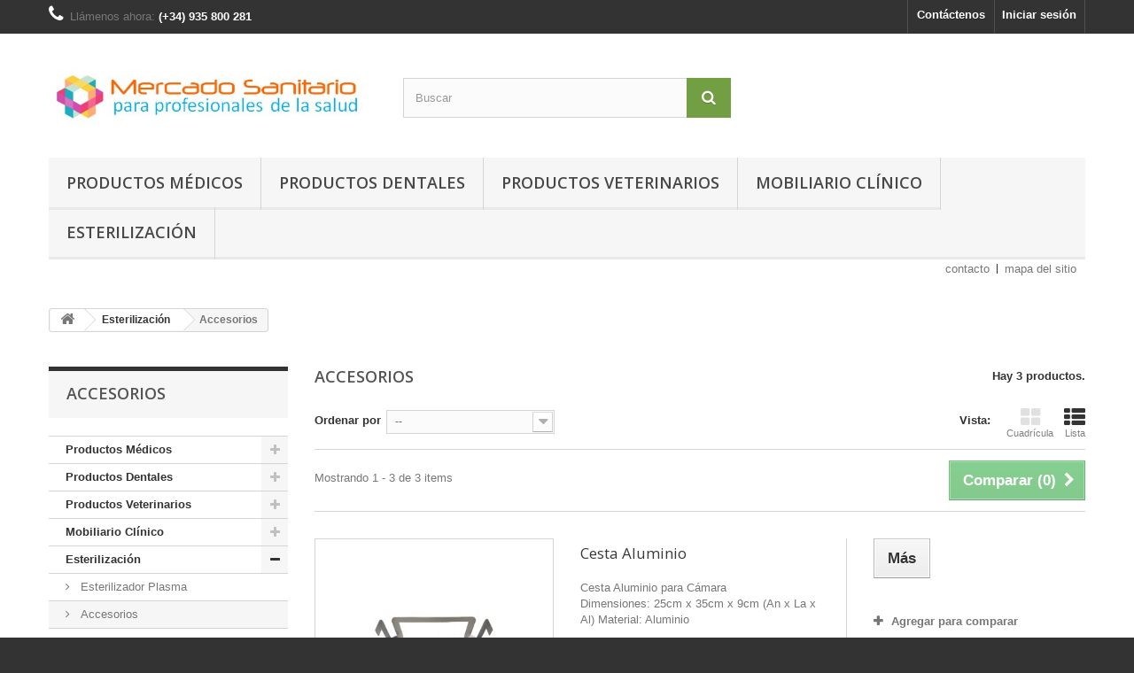

--- FILE ---
content_type: text/html; charset=utf-8
request_url: https://mercadosanitario.com/index.php?id_category=62&controller=category
body_size: 9055
content:
<!DOCTYPE HTML>
<!--[if lt IE 7]> <html class="no-js lt-ie9 lt-ie8 lt-ie7" lang="es-es"><![endif]-->
<!--[if IE 7]><html class="no-js lt-ie9 lt-ie8 ie7" lang="es-es"><![endif]-->
<!--[if IE 8]><html class="no-js lt-ie9 ie8" lang="es-es"><![endif]-->
<!--[if gt IE 8]> <html class="no-js ie9" lang="es-es"><![endif]-->
<html lang="es-es">
	<head>
		<meta charset="utf-8" />
		<title>Accesorios - Mercado Sanitario</title>
						<meta name="generator" content="PrestaShop" />
		<meta name="robots" content="index,follow" />
		<meta name="viewport" content="width=device-width, minimum-scale=0.25, maximum-scale=1.6, initial-scale=1.0" />
		<meta name="apple-mobile-web-app-capable" content="yes" />
		<link rel="icon" type="image/vnd.microsoft.icon" href="/img/favicon.ico?1620661355" />
		<link rel="shortcut icon" type="image/x-icon" href="/img/favicon.ico?1620661355" />
														<link rel="stylesheet" href="/themes/default-bootstrap/css/global.css" type="text/css" media="all" />
																<link rel="stylesheet" href="/themes/default-bootstrap/css/autoload/highdpi.css" type="text/css" media="all" />
																<link rel="stylesheet" href="/themes/default-bootstrap/css/autoload/responsive-tables.css" type="text/css" media="all" />
																<link rel="stylesheet" href="/themes/default-bootstrap/css/autoload/uniform.default.css" type="text/css" media="all" />
																<link rel="stylesheet" href="/js/jquery/plugins/fancybox/jquery.fancybox.css" type="text/css" media="all" />
																<link rel="stylesheet" href="/themes/default-bootstrap/css/product_list.css" type="text/css" media="all" />
																<link rel="stylesheet" href="/themes/default-bootstrap/css/category.css" type="text/css" media="all" />
																<link rel="stylesheet" href="/themes/default-bootstrap/css/scenes.css" type="text/css" media="all" />
																<link rel="stylesheet" href="/themes/default-bootstrap/css/modules/blocktopmenu/css/blocktopmenu.css" type="text/css" media="all" />
																<link rel="stylesheet" href="/themes/default-bootstrap/css/modules/blocktopmenu/css/superfish-modified.css" type="text/css" media="all" />
																<link rel="stylesheet" href="/themes/default-bootstrap/css/modules/blockcategories/blockcategories.css" type="text/css" media="all" />
																<link rel="stylesheet" href="/themes/default-bootstrap/css/modules/blocklanguages/blocklanguages.css" type="text/css" media="all" />
																<link rel="stylesheet" href="/themes/default-bootstrap/css/modules/blockcontact/blockcontact.css" type="text/css" media="all" />
																<link rel="stylesheet" href="/themes/default-bootstrap/css/modules/blockmyaccountfooter/blockmyaccount.css" type="text/css" media="all" />
																<link rel="stylesheet" href="/themes/default-bootstrap/css/modules/blocknewproducts/blocknewproducts.css" type="text/css" media="all" />
																<link rel="stylesheet" href="/themes/default-bootstrap/css/modules/blocknewsletter/blocknewsletter.css" type="text/css" media="all" />
																<link rel="stylesheet" href="/themes/default-bootstrap/css/modules/blocksearch/blocksearch.css" type="text/css" media="all" />
																<link rel="stylesheet" href="/js/jquery/plugins/autocomplete/jquery.autocomplete.css" type="text/css" media="all" />
																<link rel="stylesheet" href="/themes/default-bootstrap/css/modules/blocktags/blocktags.css" type="text/css" media="all" />
																<link rel="stylesheet" href="/themes/default-bootstrap/css/modules/blockuserinfo/blockuserinfo.css" type="text/css" media="all" />
																<link rel="stylesheet" href="/themes/default-bootstrap/css/modules/blockviewed/blockviewed.css" type="text/css" media="all" />
																<link rel="stylesheet" href="/themes/default-bootstrap/css/modules/homefeatured/homefeatured.css" type="text/css" media="all" />
																<link rel="stylesheet" href="/modules/themeconfigurator/css/hooks.css" type="text/css" media="all" />
																<link rel="stylesheet" href="/modules/themeconfigurator/css/theme6.css" type="text/css" media="all" />
																<link rel="stylesheet" href="/modules/themeconfigurator/css/font1.css" type="text/css" media="all" />
																<link rel="stylesheet" href="/modules/paypal/views/css/paypal.css" type="text/css" media="all" />
																<link rel="stylesheet" href="/modules/blockpermanentlinks/blockpermanentlinks.css" type="text/css" media="all" />
																<link rel="stylesheet" href="/themes/default-bootstrap/css/modules/favoriteproducts/favoriteproducts.css" type="text/css" media="all" />
														<script type="text/javascript">
var FancyboxI18nClose = 'Cerrar';
var FancyboxI18nNext = 'Siguiente';
var FancyboxI18nPrev = 'Anterior';
var ajaxsearch = true;
var baseDir = 'https://mercadosanitario.com/';
var baseUri = 'https://mercadosanitario.com/index.php';
var blocksearch_type = 'top';
var comparator_max_item = 3;
var comparedProductsIds = [];
var contentOnly = false;
var currency = {"id":2,"name":"Euro","iso_code":"EUR","iso_code_num":"978","sign":"\u20ac","blank":"1","conversion_rate":"1.000000","deleted":"0","format":"2","decimals":"1","active":"1","prefix":"","suffix":" \u20ac","id_shop_list":null,"force_id":false};
var currencyBlank = 1;
var currencyFormat = 2;
var currencyRate = 1;
var currencySign = '€';
var displayList = true;
var favorite_products_url_add = 'https://mercadosanitario.com/index.php?process=add&fc=module&module=favoriteproducts&controller=actions';
var favorite_products_url_remove = 'https://mercadosanitario.com/index.php?process=remove&fc=module&module=favoriteproducts&controller=actions';
var highDPI = false;
var id_lang = 3;
var instantsearch = false;
var isGuest = 0;
var isLogged = 0;
var isMobile = false;
var max_item = 'No puede comparar más de 3 productos';
var min_item = 'Debe elegir al menos un producto';
var page_name = 'category';
var placeholder_blocknewsletter = 'Introduzca su dirección de correo electrónico';
var priceDisplayMethod = 1;
var priceDisplayPrecision = 2;
var quickView = true;
var request = 'https://mercadosanitario.com/index.php?id_category=62&controller=category';
var roundMode = 2;
var search_url = 'https://mercadosanitario.com/index.php?controller=search';
var static_token = '8e0bbd86c4dbd3776f170e869062e07e';
var token = 'edbc122e7aef4f617c8f68908aacbe2f';
var usingSecureMode = true;
</script>

						<script type="text/javascript" src="/js/jquery/jquery-1.11.0.min.js"></script>
						<script type="text/javascript" src="/js/jquery/jquery-migrate-1.2.1.min.js"></script>
						<script type="text/javascript" src="/js/jquery/plugins/jquery.easing.js"></script>
						<script type="text/javascript" src="/js/tools.js"></script>
						<script type="text/javascript" src="/themes/default-bootstrap/js/global.js"></script>
						<script type="text/javascript" src="/themes/default-bootstrap/js/autoload/10-bootstrap.min.js"></script>
						<script type="text/javascript" src="/themes/default-bootstrap/js/autoload/15-jquery.total-storage.min.js"></script>
						<script type="text/javascript" src="/themes/default-bootstrap/js/autoload/15-jquery.uniform-modified.js"></script>
						<script type="text/javascript" src="/js/jquery/plugins/fancybox/jquery.fancybox.js"></script>
						<script type="text/javascript" src="/themes/default-bootstrap/js/products-comparison.js"></script>
						<script type="text/javascript" src="/themes/default-bootstrap/js/category.js"></script>
						<script type="text/javascript" src="/themes/default-bootstrap/js/modules/blocktopmenu/js/hoverIntent.js"></script>
						<script type="text/javascript" src="/themes/default-bootstrap/js/modules/blocktopmenu/js/superfish-modified.js"></script>
						<script type="text/javascript" src="/themes/default-bootstrap/js/modules/blocktopmenu/js/blocktopmenu.js"></script>
						<script type="text/javascript" src="/themes/default-bootstrap/js/tools/treeManagement.js"></script>
						<script type="text/javascript" src="/themes/default-bootstrap/js/modules/blocknewsletter/blocknewsletter.js"></script>
						<script type="text/javascript" src="/js/jquery/plugins/autocomplete/jquery.autocomplete.js"></script>
						<script type="text/javascript" src="/themes/default-bootstrap/js/modules/blocksearch/blocksearch.js"></script>
						<script type="text/javascript" src="/modules/favoriteproducts/favoriteproducts.js"></script>
							<script defer type="text/javascript">/*
 *
 *  2007-2022 PayPal
 *
 *  NOTICE OF LICENSE
 *
 *  This source file is subject to the Academic Free License (AFL 3.0)
 *  that is bundled with this package in the file LICENSE.txt.
 *  It is also available through the world-wide-web at this URL:
 *  http://opensource.org/licenses/afl-3.0.php
 *  If you did not receive a copy of the license and are unable to
 *  obtain it through the world-wide-web, please send an email
 *  to license@prestashop.com so we can send you a copy immediately.
 *
 *  DISCLAIMER
 *
 *  Do not edit or add to this file if you wish to upgrade PrestaShop to newer
 *  versions in the future. If you wish to customize PrestaShop for your
 *  needs please refer to http://www.prestashop.com for more information.
 *
 *  @author 2007-2022 PayPal
 *  @author 202 ecommerce <tech@202-ecommerce.com>
 *  @copyright PayPal
 *  @license http://opensource.org/licenses/osl-3.0.php Open Software License (OSL 3.0)
 *
 */


    

function updateFormDatas()
{
	var nb = $('#quantity_wanted').val();
	var id = $('#idCombination').val();

	$('.paypal_payment_form input[name=quantity]').val(nb);
	$('.paypal_payment_form input[name=id_p_attr]').val(id);
}
	
$(document).ready( function() {
    
		var baseDirPP = baseDir.replace('http:', 'https:');
		
	if($('#in_context_checkout_enabled').val() != 1)
	{
        $(document).on('click','#payment_paypal_express_checkout', function() {
			$('#paypal_payment_form_cart').submit();
			return false;
		});
	}


	var jquery_version = $.fn.jquery.split('.');
	if(jquery_version[0]>=1 && jquery_version[1] >= 7)
	{
		$('body').on('submit',".paypal_payment_form", function () {
			updateFormDatas();
		});
	}
	else {
		$('.paypal_payment_form').live('submit', function () {
			updateFormDatas();
		});
	}

	function displayExpressCheckoutShortcut() {
		var id_product = $('input[name="id_product"]').val();
		var id_product_attribute = $('input[name="id_product_attribute"]').val();
		$.ajax({
			type: "GET",
			url: baseDirPP+'/modules/paypal/express_checkout/ajax.php',
			data: { get_qty: "1", id_product: id_product, id_product_attribute: id_product_attribute },
			cache: false,
			success: function(result) {
				if (result == '1') {
					$('#container_express_checkout').slideDown();
				} else {
					$('#container_express_checkout').slideUp();
				}
				return true;
			}
		});
	}

	$('select[name^="group_"]').change(function () {
		setTimeout(function(){displayExpressCheckoutShortcut()}, 500);
	});

	$('.color_pick').click(function () {
		setTimeout(function(){displayExpressCheckoutShortcut()}, 500);
	});

    if($('body#product').length > 0) {
        setTimeout(function(){displayExpressCheckoutShortcut()}, 500);
    }
	
	
			

	var modulePath = 'modules/paypal';
	var subFolder = '/integral_evolution';

	var fullPath = baseDirPP + modulePath + subFolder;
	var confirmTimer = false;
		
	if ($('form[target="hss_iframe"]').length == 0) {
		if ($('select[name^="group_"]').length > 0)
			displayExpressCheckoutShortcut();
		return false;
	} else {
		checkOrder();
	}

	function checkOrder() {
		if(confirmTimer == false)
			confirmTimer = setInterval(getOrdersCount, 1000);
	}

	});


</script>
		<link rel="stylesheet" href="//fonts.googleapis.com/css?family=Open+Sans:300,600&amp;subset=latin,latin-ext" type="text/css" media="all" />
		<!--[if IE 8]>
		<script src="https://oss.maxcdn.com/libs/html5shiv/3.7.0/html5shiv.js"></script>
		<script src="https://oss.maxcdn.com/libs/respond.js/1.3.0/respond.min.js"></script>
		<![endif]-->
	</head>
	<body id="category" class="category category-62 category-accesorios show-left-column hide-right-column lang_es">
					<div id="page">
			<div class="header-container">
				<header id="header">
																										<div class="nav">
							<div class="container">
								<div class="row">
									<nav><!-- Block user information module NAV  -->
<div class="header_user_info">
			<a class="login" href="https://mercadosanitario.com/index.php?controller=my-account" rel="nofollow" title="Acceda a su cuenta de cliente">
			Iniciar sesión
		</a>
	</div>
<!-- /Block usmodule NAV -->
<!-- Block languages module -->
<!-- /Block languages module -->
<div id="contact-link" >
	<a href="https://mercadosanitario.com/index.php?controller=contact" title="Contáctenos">Contáctenos</a>
</div>
	<span class="shop-phone">
		<i class="icon-phone"></i>Llámenos ahora: <strong>(+34) 935 800 281</strong>
	</span>
</nav>
								</div>
							</div>
						</div>
										<div>
						<div class="container">
							<div class="row">
								<div id="header_logo">
									<a href="https://mercadosanitario.com/" title="Mercado Sanitario">
										<img class="logo img-responsive" src="https://mercadosanitario.com/img/my-shop-logo-1519149360.jpg" alt="Mercado Sanitario" width="533" height="144"/>
									</a>
								</div>
								<!-- Block search module TOP -->
<div id="search_block_top" class="col-sm-4 clearfix">
	<form id="searchbox" method="get" action="//mercadosanitario.com/index.php?controller=search" >
		<input type="hidden" name="controller" value="search" />
		<input type="hidden" name="orderby" value="position" />
		<input type="hidden" name="orderway" value="desc" />
		<input class="search_query form-control" type="text" id="search_query_top" name="search_query" placeholder="Buscar" value="" />
		<button type="submit" name="submit_search" class="btn btn-default button-search">
			<span>Buscar</span>
		</button>
	</form>
</div>
<!-- /Block search module TOP -->
	<!-- Menu -->
	<div id="block_top_menu" class="sf-contener clearfix col-lg-12">
		<div class="cat-title">Menú</div>
		<ul class="sf-menu clearfix menu-content">
			<li><a href="https://mercadosanitario.com/index.php?id_category=30&amp;controller=category" title="Productos Médicos">Productos Médicos</a><ul><li><a href="https://mercadosanitario.com/index.php?id_category=33&amp;controller=category" title="Cirugía / Wound-care">Cirugía / Wound-care</a><ul><li><a href="https://mercadosanitario.com/index.php?id_category=36&amp;controller=category" title="Regeneración tisular">Regeneración tisular</a></li></ul></li></ul></li><li><a href="https://mercadosanitario.com/index.php?id_category=31&amp;controller=category" title="Productos Dentales">Productos Dentales</a><ul><li><a href="https://mercadosanitario.com/index.php?id_category=37&amp;controller=category" title="Biomateriales">Biomateriales</a><ul><li><a href="https://mercadosanitario.com/index.php?id_category=38&amp;controller=category" title="Hemostáticos">Hemostáticos</a></li><li><a href="https://mercadosanitario.com/index.php?id_category=28&amp;controller=category" title="Regeneración Tejidos Blandos">Regeneración Tejidos Blandos</a></li><li><a href="https://mercadosanitario.com/index.php?id_category=27&amp;controller=category" title="Regeneración Ósea Guiada">Regeneración Ósea Guiada</a></li></ul></li></ul></li><li><a href="https://mercadosanitario.com/index.php?id_category=32&amp;controller=category" title="Productos Veterinarios">Productos Veterinarios</a><ul><li><a href="https://mercadosanitario.com/index.php?id_category=39&amp;controller=category" title="Cirugía / Wound-care">Cirugía / Wound-care</a><ul><li><a href="https://mercadosanitario.com/index.php?id_category=42&amp;controller=category" title="Regeneración tisular">Regeneración tisular</a></li></ul></li><li><a href="https://mercadosanitario.com/index.php?id_category=40&amp;controller=category" title="Clínica">Clínica</a><ul><li><a href="https://mercadosanitario.com/index.php?id_category=22&amp;controller=category" title="Oftalmología">Oftalmología</a></li></ul></li></ul></li><li><a href="https://mercadosanitario.com/index.php?id_category=5&amp;controller=category" title="Mobiliario Clínico">Mobiliario Clínico</a><ul><li><a href="https://mercadosanitario.com/index.php?id_category=24&amp;controller=category" title="Módulos">Módulos</a></li><li><a href="https://mercadosanitario.com/index.php?id_category=26&amp;controller=category" title="Accesorios">Accesorios</a></li><li><a href="https://mercadosanitario.com/index.php?id_category=25&amp;controller=category" title="Módulos insonorizados">Módulos insonorizados</a></li><li><a href="https://mercadosanitario.com/index.php?id_category=6&amp;controller=category" title="Cabinas emplomadas">Cabinas emplomadas</a></li></ul></li><li><a href="https://mercadosanitario.com/index.php?id_category=57&amp;controller=category" title="Esterilización">Esterilización</a><ul><li><a href="https://mercadosanitario.com/index.php?id_category=59&amp;controller=category" title="Esterilizador Plasma">Esterilizador Plasma</a></li><li class="sfHoverForce"><a href="https://mercadosanitario.com/index.php?id_category=62&amp;controller=category" title="Accesorios">Accesorios</a></li><li><a href="https://mercadosanitario.com/index.php?id_category=63&amp;controller=category" title="Embalajes y Controles">Embalajes y Controles</a></li></ul></li>
					</ul>
	</div>
	<!--/ Menu -->
<!-- Block permanent links module HEADER -->
<ul id="header_links">
	<li id="header_link_contact"><a href="https://mercadosanitario.com/index.php?controller=contact" title="contacto">contacto</a></li>
	<li id="header_link_sitemap"><a href="https://mercadosanitario.com/index.php?controller=sitemap" title="mapa del sitio">mapa del sitio</a></li>
	<li id="header_link_bookmark">
		<script type="text/javascript">writeBookmarkLink('https://mercadosanitario.com/index.php', 'Mercado Sanitario', 'favoritos');</script>
	</li>
</ul>
<!-- /Block permanent links module HEADER -->
							</div>
						</div>
					</div>
				</header>
			</div>
			<div class="columns-container">
				<div id="columns" class="container">
											
<!-- Breadcrumb -->
<div class="breadcrumb clearfix">
	<a class="home" href="https://mercadosanitario.com/" title="Volver al inicio"><i class="icon-home"></i></a>
			<span class="navigation-pipe">&gt;</span>
					<span class="navigation_page"><span itemscope itemtype="http://data-vocabulary.org/Breadcrumb"><a itemprop="url" href="https://mercadosanitario.com/index.php?id_category=57&amp;controller=category" title="Esterilizaci&oacute;n" ><span itemprop="title">Esterilizaci&oacute;n</span></a></span><span class="navigation-pipe">></span>Accesorios</span>
			</div>
<!-- /Breadcrumb -->

										<div id="slider_row" class="row">
																	</div>
					<div class="row">
												<div id="left_column" class="column col-xs-12 col-sm-3"><!-- Block categories module -->
<div id="categories_block_left" class="block">
	<h2 class="title_block">
					Accesorios
			</h2>
	<div class="block_content">
		<ul class="tree dhtml">
												
<li >
	<a 
	href="https://mercadosanitario.com/index.php?id_category=30&amp;controller=category" title="">
		Productos Médicos
	</a>
			<ul>
												
<li class="last">
	<a 
	href="https://mercadosanitario.com/index.php?id_category=33&amp;controller=category" title="">
		Cirugía / Wound-care
	</a>
			<ul>
												
<li class="last">
	<a 
	href="https://mercadosanitario.com/index.php?id_category=36&amp;controller=category" title="">
		Regeneración tisular
	</a>
	</li>

									</ul>
	</li>

									</ul>
	</li>

																
<li >
	<a 
	href="https://mercadosanitario.com/index.php?id_category=31&amp;controller=category" title="">
		Productos Dentales
	</a>
			<ul>
												
<li class="last">
	<a 
	href="https://mercadosanitario.com/index.php?id_category=37&amp;controller=category" title="">
		Biomateriales
	</a>
			<ul>
												
<li >
	<a 
	href="https://mercadosanitario.com/index.php?id_category=38&amp;controller=category" title="">
		Hemostáticos
	</a>
	</li>

																
<li >
	<a 
	href="https://mercadosanitario.com/index.php?id_category=28&amp;controller=category" title="">
		Regeneración Tejidos Blandos
	</a>
	</li>

																
<li class="last">
	<a 
	href="https://mercadosanitario.com/index.php?id_category=27&amp;controller=category" title="">
		Regeneración Ósea Guiada
	</a>
	</li>

									</ul>
	</li>

									</ul>
	</li>

																
<li >
	<a 
	href="https://mercadosanitario.com/index.php?id_category=32&amp;controller=category" title="">
		Productos Veterinarios
	</a>
			<ul>
												
<li >
	<a 
	href="https://mercadosanitario.com/index.php?id_category=39&amp;controller=category" title="">
		Cirugía / Wound-care
	</a>
			<ul>
												
<li class="last">
	<a 
	href="https://mercadosanitario.com/index.php?id_category=42&amp;controller=category" title="">
		Regeneración tisular
	</a>
	</li>

									</ul>
	</li>

																
<li class="last">
	<a 
	href="https://mercadosanitario.com/index.php?id_category=40&amp;controller=category" title="">
		Clínica
	</a>
			<ul>
												
<li class="last">
	<a 
	href="https://mercadosanitario.com/index.php?id_category=22&amp;controller=category" title="">
		Oftalmología
	</a>
	</li>

									</ul>
	</li>

									</ul>
	</li>

																
<li >
	<a 
	href="https://mercadosanitario.com/index.php?id_category=5&amp;controller=category" title="">
		Mobiliario Clínico
	</a>
			<ul>
												
<li >
	<a 
	href="https://mercadosanitario.com/index.php?id_category=24&amp;controller=category" title="">
		Módulos
	</a>
	</li>

																
<li >
	<a 
	href="https://mercadosanitario.com/index.php?id_category=26&amp;controller=category" title="">
		Accesorios
	</a>
	</li>

																
<li >
	<a 
	href="https://mercadosanitario.com/index.php?id_category=25&amp;controller=category" title="">
		Módulos insonorizados
	</a>
	</li>

																
<li class="last">
	<a 
	href="https://mercadosanitario.com/index.php?id_category=6&amp;controller=category" title="">
		Cabinas emplomadas
	</a>
	</li>

									</ul>
	</li>

																
<li class="last">
	<a 
	href="https://mercadosanitario.com/index.php?id_category=57&amp;controller=category" title="">
		Esterilización
	</a>
			<ul>
												
<li >
	<a 
	href="https://mercadosanitario.com/index.php?id_category=59&amp;controller=category" title="">
		Esterilizador Plasma
	</a>
	</li>

																
<li >
	<a 
	href="https://mercadosanitario.com/index.php?id_category=62&amp;controller=category" class="selected" title="">
		Accesorios
	</a>
	</li>

																
<li class="last">
	<a 
	href="https://mercadosanitario.com/index.php?id_category=63&amp;controller=category" title="">
		Embalajes y Controles
	</a>
	</li>

									</ul>
	</li>

									</ul>
	</div>
</div>
<!-- /Block categories module -->
</div>
																		<div id="center_column" class="center_column col-xs-12 col-sm-9">
	

	    			<h1 class="page-heading product-listing"><span class="cat-name">Accesorios&nbsp;</span><span class="heading-counter">Hay 3 productos.</span>
</h1>
							<div class="content_sortPagiBar clearfix">
            	<div class="sortPagiBar clearfix">
            		<ul class="display hidden-xs">
	<li class="display-title">Vista:</li>
    <li id="grid"><a rel="nofollow" href="#" title="Cuadr&iacute;cula"><i class="icon-th-large"></i>Cuadr&iacute;cula</a></li>
    <li id="list"><a rel="nofollow" href="#" title="Lista"><i class="icon-th-list"></i>Lista</a></li>
</ul>

<form id="productsSortForm" action="https://mercadosanitario.com/index.php?id_category=62&amp;controller=category" class="productsSortForm">
	<div class="select selector1">
		<label for="selectProductSort">Ordenar por</label>
		<select id="selectProductSort" class="selectProductSort form-control">
			<option value="position:asc" selected="selected">--</option>
						<option value="name:asc">Nombre: de A a Z</option>
			<option value="name:desc">Nombre: de Z a A</option>
						<option value="reference:asc">Referencia: m&aacute;s bajo primero</option>
			<option value="reference:desc">Referencia: m&aacute;s alto primero</option>
		</select>
	</div>
</form>
<!-- /Sort products -->
			
	
                								<!-- nbr product/page -->
		<!-- /nbr product/page -->

				</div>
                <div class="top-pagination-content clearfix">
                		<form method="post" action="https://mercadosanitario.com/index.php?controller=products-comparison" class="compare-form">
		<button type="submit" class="btn btn-default button button-medium bt_compare bt_compare" disabled="disabled">
			<span>Comparar (<strong class="total-compare-val">0</strong>)<i class="icon-chevron-right right"></i></span>
		</button>
		<input type="hidden" name="compare_product_count" class="compare_product_count" value="0" />
		<input type="hidden" name="compare_product_list" class="compare_product_list" value="" />
	</form>
			
		
		
		
	
					
	
												<!-- Pagination -->
	<div id="pagination" class="pagination clearfix">
	    			</div>
    <div class="product-count">
    	        	                        	                        	Mostrando 1 - 3 de 3 items
		    </div>
	<!-- /Pagination -->

                </div>
			</div>
				
									
		
	
	<!-- Products list -->
	<ul id="product_list" class="product_list grid row">
			
		
		
								<li class="ajax_block_product col-xs-12 col-sm-6 col-md-4 first-in-line last-line first-item-of-tablet-line first-item-of-mobile-line last-mobile-line">
			<div class="product-container" itemscope itemtype="https://schema.org/Product">
				<div class="left-block">
					<div class="product-image-container">
						<a class="product_img_link" href="https://mercadosanitario.com/index.php?id_product=82&amp;controller=product" title="Cesta Aluminio" itemprop="url">
							<img class="replace-2x img-responsive" src="https://mercadosanitario.com/img/p/2/2/7/227-home_default.jpg" alt="Cesta Aluminio" title="Cesta Aluminio"  width="250" height="250" itemprop="image" />
						</a>
													<div class="quick-view-wrapper-mobile">
							<a class="quick-view-mobile" href="https://mercadosanitario.com/index.php?id_product=82&amp;controller=product" rel="https://mercadosanitario.com/index.php?id_product=82&amp;controller=product">
								<i class="icon-eye-open"></i>
							</a>
						</div>
						<a class="quick-view" href="https://mercadosanitario.com/index.php?id_product=82&amp;controller=product" rel="https://mercadosanitario.com/index.php?id_product=82&amp;controller=product">
							<span>Vista r&aacute;pida</span>
						</a>
																													</div>
										
				</div>
				<div class="right-block">
					<h5 itemprop="name">
												<a class="product-name" href="https://mercadosanitario.com/index.php?id_product=82&amp;controller=product" title="Cesta Aluminio" itemprop="url" >
							Cesta Aluminio
						</a>
					</h5>
															<p class="product-desc" itemprop="description">
						Cesta Aluminio para Cámara
Dimensiones: 25cm x 35cm x 9cm (An x La x Al)
Material: Aluminio
					</p>
										<div class="button-container">
												<a class="button lnk_view btn btn-default" href="https://mercadosanitario.com/index.php?id_product=82&amp;controller=product" title="Ver">
							<span>M&aacute;s</span>
						</a>
					</div>
											<div class="color-list-container"></div>
										<div class="product-flags">
																	</div>
									</div>
									<div class="functional-buttons clearfix">
						
													<div class="compare">
								<a class="add_to_compare" href="https://mercadosanitario.com/index.php?id_product=82&amp;controller=product" data-id-product="82">Agregar para comparar</a>
							</div>
											</div>
							</div><!-- .product-container> -->
		</li>
			
		
		
								<li class="ajax_block_product col-xs-12 col-sm-6 col-md-4 last-line last-item-of-tablet-line last-mobile-line">
			<div class="product-container" itemscope itemtype="https://schema.org/Product">
				<div class="left-block">
					<div class="product-image-container">
						<a class="product_img_link" href="https://mercadosanitario.com/index.php?id_product=83&amp;controller=product" title="Cesta Aluminio Sterpack" itemprop="url">
							<img class="replace-2x img-responsive" src="https://mercadosanitario.com/img/p/2/2/8/228-home_default.jpg" alt="Cesta Aluminio Sterpack" title="Cesta Aluminio Sterpack"  width="250" height="250" itemprop="image" />
						</a>
													<div class="quick-view-wrapper-mobile">
							<a class="quick-view-mobile" href="https://mercadosanitario.com/index.php?id_product=83&amp;controller=product" rel="https://mercadosanitario.com/index.php?id_product=83&amp;controller=product">
								<i class="icon-eye-open"></i>
							</a>
						</div>
						<a class="quick-view" href="https://mercadosanitario.com/index.php?id_product=83&amp;controller=product" rel="https://mercadosanitario.com/index.php?id_product=83&amp;controller=product">
							<span>Vista r&aacute;pida</span>
						</a>
																													</div>
										
				</div>
				<div class="right-block">
					<h5 itemprop="name">
												<a class="product-name" href="https://mercadosanitario.com/index.php?id_product=83&amp;controller=product" title="Cesta Aluminio Sterpack" itemprop="url" >
							Cesta Aluminio Sterpack
						</a>
					</h5>
															<p class="product-desc" itemprop="description">
						PRESUPUESTO PERSONALIZADO
Cesta Aluminio para Sterpack
Dimensiones: 8×17,5×3 cm (An x La x Al)
Material: Aluminio
Ref.:ST31014
					</p>
										<div class="button-container">
												<a class="button lnk_view btn btn-default" href="https://mercadosanitario.com/index.php?id_product=83&amp;controller=product" title="Ver">
							<span>M&aacute;s</span>
						</a>
					</div>
											<div class="color-list-container"></div>
										<div class="product-flags">
																	</div>
									</div>
									<div class="functional-buttons clearfix">
						
													<div class="compare">
								<a class="add_to_compare" href="https://mercadosanitario.com/index.php?id_product=83&amp;controller=product" data-id-product="83">Agregar para comparar</a>
							</div>
											</div>
							</div><!-- .product-container> -->
		</li>
			
		
		
								<li class="ajax_block_product col-xs-12 col-sm-6 col-md-4 last-in-line last-line first-item-of-tablet-line last-item-of-mobile-line last-mobile-line">
			<div class="product-container" itemscope itemtype="https://schema.org/Product">
				<div class="left-block">
					<div class="product-image-container">
						<a class="product_img_link" href="https://mercadosanitario.com/index.php?id_product=85&amp;controller=product" title="Cesta Aluminio Sterpack Plus" itemprop="url">
							<img class="replace-2x img-responsive" src="https://mercadosanitario.com/img/p/2/3/0/230-home_default.jpg" alt="Cesta Aluminio Sterpack" title="Cesta Aluminio Sterpack"  width="250" height="250" itemprop="image" />
						</a>
													<div class="quick-view-wrapper-mobile">
							<a class="quick-view-mobile" href="https://mercadosanitario.com/index.php?id_product=85&amp;controller=product" rel="https://mercadosanitario.com/index.php?id_product=85&amp;controller=product">
								<i class="icon-eye-open"></i>
							</a>
						</div>
						<a class="quick-view" href="https://mercadosanitario.com/index.php?id_product=85&amp;controller=product" rel="https://mercadosanitario.com/index.php?id_product=85&amp;controller=product">
							<span>Vista r&aacute;pida</span>
						</a>
																													</div>
										
				</div>
				<div class="right-block">
					<h5 itemprop="name">
												<a class="product-name" href="https://mercadosanitario.com/index.php?id_product=85&amp;controller=product" title="Cesta Aluminio Sterpack Plus" itemprop="url" >
							Cesta Aluminio Sterpack Plus
						</a>
					</h5>
															<p class="product-desc" itemprop="description">
						PRESUPUESTO PERSONALIZADO


Cesta Aluminio para Sterpack Plus
Dimensiones: 160×260×50mm (An x La x Al)
Material: Aluminio
					</p>
										<div class="button-container">
												<a class="button lnk_view btn btn-default" href="https://mercadosanitario.com/index.php?id_product=85&amp;controller=product" title="Ver">
							<span>M&aacute;s</span>
						</a>
					</div>
											<div class="color-list-container"></div>
										<div class="product-flags">
																	</div>
									</div>
									<div class="functional-buttons clearfix">
						
													<div class="compare">
								<a class="add_to_compare" href="https://mercadosanitario.com/index.php?id_product=85&amp;controller=product" data-id-product="85">Agregar para comparar</a>
							</div>
											</div>
							</div><!-- .product-container> -->
		</li>
		</ul>





			<div class="content_sortPagiBar">
				<div class="bottom-pagination-content clearfix">
						<form method="post" action="https://mercadosanitario.com/index.php?controller=products-comparison" class="compare-form">
		<button type="submit" class="btn btn-default button button-medium bt_compare bt_compare_bottom" disabled="disabled">
			<span>Comparar (<strong class="total-compare-val">0</strong>)<i class="icon-chevron-right right"></i></span>
		</button>
		<input type="hidden" name="compare_product_count" class="compare_product_count" value="0" />
		<input type="hidden" name="compare_product_list" class="compare_product_list" value="" />
	</form>
	
                    
	
												<!-- Pagination -->
	<div id="pagination_bottom" class="pagination clearfix">
	    			</div>
    <div class="product-count">
    	        	                        	                        	Mostrando 1 - 3 de 3 items
		    </div>
	<!-- /Pagination -->

				</div>
			</div>
								</div><!-- #center_column -->
										</div><!-- .row -->
				</div><!-- #columns -->
			</div><!-- .columns-container -->
							<!-- Footer -->
				<div class="footer-container">
					<footer id="footer"  class="container">
						<div class="row"><!-- Block Newsletter module-->
<div id="newsletter_block_left" class="block">
	<h4>Boletín</h4>
	<div class="block_content">
		<form action="//mercadosanitario.com/index.php" method="post">
			<div class="form-group" >
				<input class="inputNew form-control grey newsletter-input" id="newsletter-input" type="text" name="email" size="18" value="Introduzca su dirección de correo electrónico" />
				<button type="submit" name="submitNewsletter" class="btn btn-default button button-small">
					<span>OK</span>
				</button>
				<input type="hidden" name="action" value="0" />
			</div>
							
					</form>
	</div>
	
</div>
<!-- /Block Newsletter module-->
<!-- Block categories module -->
<section class="blockcategories_footer footer-block col-xs-12 col-sm-2">
	<h4>Categorías</h4>
	<div class="category_footer toggle-footer">
		<div class="list">
			<ul class="dhtml">
												
<li >
	<a 
	href="https://mercadosanitario.com/index.php?id_category=30&amp;controller=category" title="">
		Productos Médicos
	</a>
			<ul>
												
<li class="last">
	<a 
	href="https://mercadosanitario.com/index.php?id_category=33&amp;controller=category" title="">
		Cirugía / Wound-care
	</a>
			<ul>
												
<li class="last">
	<a 
	href="https://mercadosanitario.com/index.php?id_category=36&amp;controller=category" title="">
		Regeneración tisular
	</a>
	</li>

									</ul>
	</li>

									</ul>
	</li>

							
																
<li >
	<a 
	href="https://mercadosanitario.com/index.php?id_category=31&amp;controller=category" title="">
		Productos Dentales
	</a>
			<ul>
												
<li class="last">
	<a 
	href="https://mercadosanitario.com/index.php?id_category=37&amp;controller=category" title="">
		Biomateriales
	</a>
			<ul>
												
<li >
	<a 
	href="https://mercadosanitario.com/index.php?id_category=38&amp;controller=category" title="">
		Hemostáticos
	</a>
	</li>

																
<li >
	<a 
	href="https://mercadosanitario.com/index.php?id_category=28&amp;controller=category" title="">
		Regeneración Tejidos Blandos
	</a>
	</li>

																
<li class="last">
	<a 
	href="https://mercadosanitario.com/index.php?id_category=27&amp;controller=category" title="">
		Regeneración Ósea Guiada
	</a>
	</li>

									</ul>
	</li>

									</ul>
	</li>

							
																
<li >
	<a 
	href="https://mercadosanitario.com/index.php?id_category=32&amp;controller=category" title="">
		Productos Veterinarios
	</a>
			<ul>
												
<li >
	<a 
	href="https://mercadosanitario.com/index.php?id_category=39&amp;controller=category" title="">
		Cirugía / Wound-care
	</a>
			<ul>
												
<li class="last">
	<a 
	href="https://mercadosanitario.com/index.php?id_category=42&amp;controller=category" title="">
		Regeneración tisular
	</a>
	</li>

									</ul>
	</li>

																
<li class="last">
	<a 
	href="https://mercadosanitario.com/index.php?id_category=40&amp;controller=category" title="">
		Clínica
	</a>
			<ul>
												
<li class="last">
	<a 
	href="https://mercadosanitario.com/index.php?id_category=22&amp;controller=category" title="">
		Oftalmología
	</a>
	</li>

									</ul>
	</li>

									</ul>
	</li>

							
																
<li >
	<a 
	href="https://mercadosanitario.com/index.php?id_category=5&amp;controller=category" title="">
		Mobiliario Clínico
	</a>
			<ul>
												
<li >
	<a 
	href="https://mercadosanitario.com/index.php?id_category=24&amp;controller=category" title="">
		Módulos
	</a>
	</li>

																
<li >
	<a 
	href="https://mercadosanitario.com/index.php?id_category=26&amp;controller=category" title="">
		Accesorios
	</a>
	</li>

																
<li >
	<a 
	href="https://mercadosanitario.com/index.php?id_category=25&amp;controller=category" title="">
		Módulos insonorizados
	</a>
	</li>

																
<li class="last">
	<a 
	href="https://mercadosanitario.com/index.php?id_category=6&amp;controller=category" title="">
		Cabinas emplomadas
	</a>
	</li>

									</ul>
	</li>

							
																
<li class="last">
	<a 
	href="https://mercadosanitario.com/index.php?id_category=57&amp;controller=category" title="">
		Esterilización
	</a>
			<ul>
												
<li >
	<a 
	href="https://mercadosanitario.com/index.php?id_category=59&amp;controller=category" title="">
		Esterilizador Plasma
	</a>
	</li>

																
<li >
	<a 
	href="https://mercadosanitario.com/index.php?id_category=62&amp;controller=category" title="">
		Accesorios
	</a>
	</li>

																
<li class="last">
	<a 
	href="https://mercadosanitario.com/index.php?id_category=63&amp;controller=category" title="">
		Embalajes y Controles
	</a>
	</li>

									</ul>
	</li>

							
										</ul>
		</div>
	</div> <!-- .category_footer -->
</section>
<!-- /Block categories module -->
	<!-- Block CMS module footer -->
	<section class="footer-block col-xs-12 col-sm-2" id="block_various_links_footer">
		<h4>Información</h4>
		<ul class="toggle-footer">
																<li class="item">
					<a href="https://mercadosanitario.com/index.php?controller=stores" title="Nuestras tiendas">
						Nuestras tiendas
					</a>
				</li>
																		<li class="item">
						<a href="https://mercadosanitario.com/index.php?id_cms=1&amp;controller=cms" title="Envíos">
							Envíos
						</a>
					</li>
																<li class="item">
						<a href="https://mercadosanitario.com/index.php?id_cms=2&amp;controller=cms" title="Aviso legal">
							Aviso legal
						</a>
					</li>
																<li class="item">
						<a href="https://mercadosanitario.com/index.php?id_cms=3&amp;controller=cms" title="Condiciones de Uso">
							Condiciones de Uso
						</a>
					</li>
																<li class="item">
						<a href="https://mercadosanitario.com/index.php?id_cms=4&amp;controller=cms" title="Sobre Nosotros">
							Sobre Nosotros
						</a>
					</li>
																<li class="item">
						<a href="https://mercadosanitario.com/index.php?id_cms=5&amp;controller=cms" title="Formas de Pago">
							Formas de Pago
						</a>
					</li>
												</ul>
		. 
	</section>
		<!-- /Block CMS module footer -->
<!-- Block myaccount module -->
<section class="footer-block col-xs-12 col-sm-4">
	<h4><a href="https://mercadosanitario.com/index.php?controller=my-account" title="Administrar mi cuenta de cliente" rel="nofollow">Mi cuenta</a></h4>
	<div class="block_content toggle-footer">
		<ul class="bullet">
			<li><a href="https://mercadosanitario.com/index.php?controller=history" title="Mis pedidos" rel="nofollow">Mis pedidos</a></li>
						<li><a href="https://mercadosanitario.com/index.php?controller=order-slip" title="Mis notas de credito" rel="nofollow">Mis notas de credito</a></li>
			<li><a href="https://mercadosanitario.com/index.php?controller=addresses" title="Mis direcciones" rel="nofollow">Mis direcciones</a></li>
			<li><a href="https://mercadosanitario.com/index.php?controller=identity" title="Administrar mi información personal" rel="nofollow">Mis datos personales</a></li>
			<li><a href="https://mercadosanitario.com/index.php?controller=discount" title="Mis vales de descuento" rel="nofollow">Mis vales de descuento</a></li>			
            		</ul>
	</div>
</section>
<!-- /Block myaccount module -->
<!-- MODULE Block contact infos -->
<section id="block_contact_infos" class="footer-block col-xs-12 col-sm-4">
	<div>
        <h4>Información sobre la tienda</h4>
        <ul class="toggle-footer">
                        	<li>
            		<i class="icon-map-marker"></i>Mercado Sanitario es un portal de EuroKlee, S.L.                          , Carrer Lepant, 257 · Bajos · Escalera C · Local 2 · 
08224 · Terrassa · Barcelona · SPAIN

(Ingreso por Carrer Concili Egarenc, 96)             	</li>
                                    	<li>
            		<i class="icon-phone"></i>Llámenos ahora: 
            		<span>+34 935 800 281</span>
            	</li>
                                    	<li>
            		<i class="icon-envelope-alt"></i>Email: 
            		<span><a href="&#109;&#97;&#105;&#108;&#116;&#111;&#58;%69%6e%66%6f@%65%75%72%6f%6b%6c%65%65.%63%6f%6d" >&#x69;&#x6e;&#x66;&#x6f;&#x40;&#x65;&#x75;&#x72;&#x6f;&#x6b;&#x6c;&#x65;&#x65;&#x2e;&#x63;&#x6f;&#x6d;</a></span>
            	</li>
                    </ul>
    </div>
</section>
<!-- /MODULE Block contact infos -->
</div>
					</footer>
				</div><!-- #footer -->
					</div><!-- #page -->
</body></html>